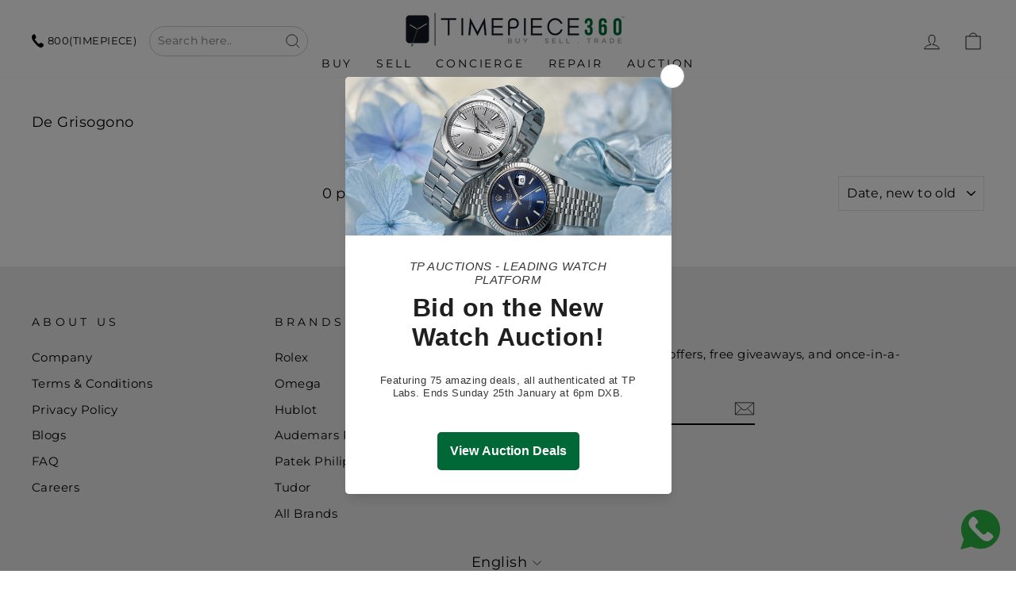

--- FILE ---
content_type: text/css
request_url: https://timepiece360.com/cdn/shop/t/43/assets/custom.css?v=28436875841506164081762427897
body_size: 1432
content:
#video_box,.lab-utube-videos-wrap h2.main_heading,.owl-dots,.page-width-video,.sell-form-sec .text,.sell-form-sec h2,.tp-lab-form-sec .text,.tp-lab-form-sec h2,.video-blokcs .item,.video-box h2,.video-box p,.ways-block .way_title{text-align:center}.main-reviewimage.rte__image,.video-col{position:relative}.sell-iwt-section .h1{font-size:24px;font-weight:600;color:#0f9024;margin-bottom:20px}#MainContent .sell-iwt-section .rte p{font-size:20px;margin-bottom:30px;line-height:1.7}.sell-iwt-section .way_heading{font-size:24px;margin:0 0 20px;font-weight:600}.sell-iwt-section .feature-row>div,.utube-text .feature-row>div{max-width:50%;flex:0 1 50%}.sell-iwt-section .ways-block .way-item{width:25%;padding:0 15px;text-align:center;margin-bottom:15px}.sell-iwt-section .feature-row .feature-row__text{padding-right:30px}.sell-iwt-section .image-wrap{max-width:310px;margin:auto;padding-bottom:35%!important}.ways-block .way_title{font-size:14px;font-weight:600;margin-bottom:0}.sell-logo-list-sec .sell-logo-wrap .logo-bar__item img{height:98px;width:auto;margin-bottom:30px}.sell-logo-list-sec .logo-bar{justify-content:space-between}.sell-logo-list-sec .logo-bar__item{flex:0 0 25%;margin:0}.sell-logo-list-sec .logo-bar__item img{width:100%}.sell-logo-list-sec .logo-bar{align-items:flex-start}.sell-logo-list-sec .logo-bar__item h2{font-size:24px;font-weight:600;margin:20px 0 10px;text-transform:none}#MainContent .utube-text p,.sell-logo-list-sec .logo-bar__item .logo-text{font-size:14px;line-height:1.7}.lab-utube-videos-wrap h2.main_heading,.sell-form-sec h2,.sell-logo-list-sec .section-header__title,.tp-lab-form-sec h2{font-size:30px;font-weight:700;color:#0ca820;margin-bottom:9px}.sell-form-sec h2,.tp-lab-form-sec h2{margin-bottom:35px}.lab-utube-videos-wrap h2.main_heading,.sell-form-sec .text,.tp-lab-form-sec .text{margin-bottom:50px}.section--divider{border-top:1px solid #0ca820}.page-tp-labs .section-header__title,.utube-text .h1{font-size:25px;font-weight:700;color:#0ca820;margin-bottom:15px}.video-col iframe{position:absolute;top:0;left:0;width:100%;height:100%;object-fit:cover;border:0}.video-col{padding-bottom:60%}.page-tp-labs .logo-bar__item img{height:98px;width:auto;margin-bottom:8px}.page-tp-labs #MainContent .logo-bar__item p{font-size:18px}.page-tp-labs .logo-bar{justify-content:center;max-width:585px;margin:auto;align-items:center}.page-tp-labs .logo-bar__item{max-width:25%;flex:0 1 25%;padding:0 15px;margin-left:0;margin-right:0;display:flex;flex-direction:column;justify-content:center;align-items:center}.ways-block{display:flex;justify-content:space-between;flex-wrap:wrap}.sell-form-sec iframe,.tp-lab-form-sec iframe{max-width:600px;width:100%;margin:0 auto;padding:0 15px}.video-blokcs .item{width:33.33%;padding:0 15px}.video-blokcs .video iframe{height:315px;width:100%}.video-blokcs .video{border-radius:14%;overflow:hidden;margin:-5% -5% 30px}.video-box h2{font-size:25px;font-weight:700;margin-bottom:50px}.video-box p{margin:0 auto 30px;width:90%}.video-box{border:1px solid #0ca820;padding:0 3% 3%;border-radius:3%;margin-bottom:40px;min-height:455px}#shopify-section-template--16451104407791__1662538094f6e5b649{background:#111;color:#fff;margin:55px 0 0}#video_box .custom__item-inner.custom__item-inner--liquid{text-align:center!important}.page-width-video{font-size:16px;padding:20px}#shopify-section-template--16493444333807__1662705655b2b71edd .rte>div,#video_box .custom__item.small--one-whole.one-half.align--center{margin-bottom:0!important}#video_box{background:#000;color:#fff;margin-top:50px}.slider-wrap .col-sm-12,.slider-wrap .owl-stage{padding:0!important}.slider-wrap .owl-dots span{display:inline-block;width:10px;height:10px;margin:0 8px;background:#333;border-radius:50%;opacity:.25;cursor:pointer}.slider-wrap .owl-dots .active span{background:#fff!important}.testimonial_detail{position:absolute;top:30%;right:5%;z-index:111}.testimonial_detail h2{color:#fff;font-size:28px;letter-spacing:0}.testimonial_detail h4{color:#fff;font-size:24px;letter-spacing:0;margin-top:10px!important}.read-more{border:2px solid #fff!important;padding:10px 30px;color:#fff!important;text-transform:uppercase}.testimonial_detail h2 span{color:red!important}.testimonial_detail.text-right{left:5%!important;right:o;text-align:left!important}.main-reviewimage.rte__image::before{content:"";position:absolute;top:0;right:0;bottom:0;left:0;z-index:3;background-color:#000;opacity:.1}.owl-dots{position:absolute;width:100%;top:90%;padding:0;margin:0;list-style:none;line-height:1}.slider-wrap .slide-mob{display:none}.owl-carousel .owl-item img{position:relative;width:100%;height:100%;z-index:1;-o-object-fit:cover;object-fit:cover}.slideshow__slide1{height:430px}.feature-row__item .subheading{color:#848484}.feature-row__item .rte{font-size:14px}@media(max-width:991px){.video-blokcs .item{width:50%}.video-blokcs .slick-arrow{top:-60px;left:0}.video-blokcs .slick-next{left:auto;right:0}.video-blokcs .slick-arrow:before{content:"<";color:#0ca820;height:30px;width:30px;text-align:center;border:1px solid #0ca820;border-radius:3px;display:block;line-height:23px}.video-blokcs .slick-next:before{content:">"}}@media(max-width:767px){.sell-iwt-section .feature-row>div,.utube-text .feature-row>div{max-width:100%;flex:0 1 100%}#MainContent .sell-iwt-section .rte p{font-size:16px}.sell-iwt-section .way_heading{font-size:20px}.sell-iwt-section .image-wrap{padding-bottom:60%!important}.sell-logo-list-sec .logo-bar__item{max-width:50%;flex:0 1 50%;padding:0 10px}.sell-logo-list-sec .logo-bar__item h2{font-size:18px}.lab-utube-videos-wrap h2.main_heading,.sell-form-sec h2,.sell-logo-list-sec .section-header__title,.tp-lab-form-sec h2{font-size:23px}.video-blokcs .item{width:100%}}@media(max-width:575px){.page-tp-labs .logo-bar__item img{height:auto}.page-tp-labs .logo-bar__item,.sell-iwt-section .ways-block .way-item{max-width:50%;flex:0 1 50%}.page-tp-labs .logo-bar__item p{word-break:break-all}}@media (min-width:320px) and (max-width:767px){.testimonial_detail h2{font-size:17px;margin-bottom:0!important;width:40%}.testimonial_detail h4{font-size:15px;margin-bottom:7px!important}.testimonial_detail{left:5%}.read-more{padding:5px 15px;font-size:14px}#slide-testimonal .testimonial_detail{bottom:25%;top:75%}.owl-dots{bottom:0;top:94%!important}.slider-wrap .slide-mob{display:block!important}.slider-wrap .slide-desk{display:none}.slideshow__slide1{height:320px}.slider-wrap .hero__subtitle{margin-top:30px!important;font-size:20px}}.hide{display:none!important}@media screen and (max-width:769px){#carousel2 #carouselCell{width:50% !Important}#carousel2 .flickity-viewport{height:350px !Important}}#howToSection{color:#fff}#howToSection .contentSection{padding:30px 80px;background:#222}#howToSection .ContactForm{padding:10px 60px 50px;border-bottom:2px solid #535353}#howToSection .ContactForm h3{text-align:center;line-height:1.3;text-transform:initial;font-size:20px}#howToSection .below_content_section{padding-top:30px;padding-bottom:15px}#howToSection .below_content_section h3{text-align:center;font-size:20px;line-height:1.3}#howToSection .below_content_section p{text-align:center;font-size:15px}#iframeContainer{display:block;position:relative;overflow:hidden;min-height:63vh;background-color:transparent;padding-top:20px}#iframeContainer iframe{position:absolute;top:0;left:0;width:100%;height:100%;border:0;overflow:hidden;background-color:transparent}#iframeContainer iframe .container{padding-top:10px}.videosWrapper{width:100%;padding-top:20px;text-align:center}.videosWrapper .carousel{width:80%;margin:0 auto}.videosWrapper .slick-slide{margin:10px}.videosWrapper .slick-dots li button:before{font-size:26px;color:#000}.videosWrapper .slick-prev,.videosWrapper .slick-next{background:transparent;border-radius:15px;border-color:#000;border:1px solid #000;width:25px;height:25px;opacity:.85}.videosWrapper .slick-prev::before{content:'<';color:#000;font-size:19px}.videosWrapper .slick-next::before{content:'>';color:#000;font-size:19px}.ImgFlexSection{background:url(/cdn/shop/files/img1.png?v=1725875453);background-position:center;background-size:cover;padding:50px 60px;display:flex;margin-bottom:0!important}.ImgFlexSection.second_row{background:url(/cdn/shop/files/img2.png?v=1725876488);background-position:center;background-size:cover;padding:50px 60px;display:flex;flex-wrap:wrap;margin-bottom:0!important}.ImgFlexSection .col{flex:1;max-width:50%}.ImgFlexSection .col ul li{display:inline;margin:15px;border-bottom:2px solid #ccc;padding-bottom:10px;font-size:15px}.ImgFlexSection .col h2{font-size:28px;font-weight:600}.ImgFlexSection .col p{font-size:15px}@media (max-width:768px){#howToSection .ContactForm{padding:50px 0 30px 0}#iframeContainer{min-height:70vh}.ContactForm .submitBtn{margin-bottom:10px}#howToSection .contentSection{padding:30px}.ImgFlexSection .col{flex:auto;max-width:100%}.ImgFlexSection .col ul li{display:inline-block;margin:6px}}@media (min-width:1600px){#iframeContainer{min-height:40vh}}.video-container{position:relative;cursor:pointer}.video-thumbnail{width:100%;height:100%;object-fit:cover;border-radius:4px;}.play-button{position:absolute;top:50%;left:50%;transform:translate(-50%,-50%);background:rgba(0,0,0,.6);color:#fff;font-size:36px;border:none;border-radius:50%;width:60px;height:60px;display:flex;align-items:center;justify-content:center;outline:0;cursor:pointer}.video-container iframe{width:100%;max-width:100%;} .collection-hero__content{position: relative;} .collection-hero__content::before{background-color: transparent;} .section-header__shadow::before{background: transparent;} .section-header--hero{color: initial;} .section-header--hero a{color: initial;} .section-header--hero .section-header__title{font-size: 44px;}

--- FILE ---
content_type: text/css
request_url: https://timepiece360.com/cdn/shop/t/43/assets/storeify-requestaquote-styles.css?v=89954746404694592061729686034
body_size: 6134
content:
@import"//use.fontawesome.com/releases/v5.3.1/css/all.css";@import"//cdnjs.cloudflare.com/ajax/libs/bootstrap-fileinput/4.5.1/css/fileinput.min.css";@import"//cdnjs.cloudflare.com/ajax/libs/tempusdominus-bootstrap-4/5.0.0-alpha14/css/tempusdominus-bootstrap-4.min.css";@import"//cdn.jsdelivr.net/npm/simplebar@latest/dist/simplebar.css";#widget-icon:before{padding:0!important;margin:0!important}#storeify-contactform-wrapper.storeify-contactform-wrapper-shortcode .close,.ify-hide,.storeify-contactform-shortcode #storeify-contact-button{display:none!important}#storeify-contactform-wrapper .bootstrap-datetimepicker-widget{width:auto!important}#storeify-contactform-wrapper .bootstrap-datetimepicker-widget table td.active{background-color:#007bff}#storeify-contactform-wrapper .bootstrap-datetimepicker-widget table td,#storeify-contactform-wrapper .bootstrap-datetimepicker-widget table th{border:0!important}#storeify-preview-bg{position:absolute;top:0;left:0;width:100%;height:100%;z-index:0}#storeify-preview-bg img{width:100%;height:100%;margin-top:0;margin-left:0}#storeify-contactform .loading:after,#storeify-contactform .loading:before,#storeify-contactform .storeify-inner-scroll>.scroll-element .scroll-element_track,.bootstrap-storeify .sm-wrapper,.bootstrap-storeify [data-sm-init=true],.scroll-element{display:none}#storeify-contactform-wrapper.modal{display:none;position:fixed;z-index:999999999;margin:0!important;left:0!important;top:0!important;width:100%;height:100%;overflow:auto;background-color:#0000004d;background-image:-moz-radial-gradient(rgba(0,0,0,.4),rgba(0,0,0,.9));background-image:-webkit-radial-gradient(rgba(0,0,0,.4),rgba(0,0,0,.9));background-image:-o-radial-gradient(rgba(0,0,0,.4),rgba(0,0,0,.9));background-image:radial-gradient(#0006,#000000e6);opacity:1!important;visibility:inherit!important;box-sizing:content-box;transform:unset;max-width:100%;pointer-events:inherit}#storeify-contactform-wrapper.storeify-contactform-wrapper-shortcode{display:block!important;width:100%;position:static!important;background:0 0!important}#storeify-contactform-wrapper .modal-dialog{margin:0 auto;-webkit-transform:translate(0,0);-ms-transform:translate(0,0);-o-transform:translate(0,0);transform:translate(0);-webkit-transition:-webkit-transform .3s ease-out;-o-transition:-o-transform .3s ease-out}#storeify-contactform-wrapper.storeify-contactform-wrapper-shortcode .modal-dialog{display:block;width:100%!important;max-width:100%}#storeify-contactform-wrapper h2.heading{margin-bottom:8px;margin-top:0;text-transform:none}#storeify-contactform-wrapper .modal-content{position:relative;background-color:#fefefe;border-radius:0;border:0;height:auto;box-shadow:0 4px 8px #0003,0 6px 20px #00000030;-webkit-animation-name:animatetop;-webkit-animation-duration:.4s;animation-name:animatetop;animation-duration:.4s;-webkit-box-shadow:0 0 11px rgba(0,0,0,.6);-moz-box-shadow:0 0 11px rgba(0,0,0,.6);-o-box-shadow:0 0 11px rgba(0,0,0,.6);box-shadow:0 0 11px #0009;width:inherit;height:inherit;margin:0 auto}#storeify-contactform-wrapper .wrap-contact-default-templete{padding:20px}#storeify-contactform-wrapper .has-error{border:0}#storeify-contactform-shortcode #storeify-contactform-wrapper .wrap-contact-default-templete{box-shadow:none!important}@-webkit-keyframes animatetop{0%{top:-300px;opacity:0}to{top:0;opacity:1}}@keyframes animatetop{0%{top:-300px;opacity:0}to{top:0;opacity:1}}#storeify-contactform-wrapper .close{float:right;font-size:30px;position:absolute;top:-10px;right:-10px;margin:0;padding:0;opacity:1}#storeify-contactform-wrapper .close:focus,#storeify-contactform-wrapper .close:hover{color:#999;text-decoration:none;cursor:pointer}#storeify-contactform-wrapper .modal-header{position:relative;border:0;margin-bottom:25px;padding:0 15px}#storeify-contactform-wrapper .vertical-alignment-helper{display:table;height:100%;width:100%}#storeify-contactform-wrapper .vertical-align-center{display:table-cell;vertical-align:middle}#storeify-contactform-wrapper.storeify-contactform-wrapper-shortcode .modal-body,#storeify-contactform-wrapper.storeify-contactform-wrapper-shortcode .vertical-align-center{display:block!important}#storeify-contactform-wrapper .modal-body{padding:0;position:relative;width:inherit;height:inherit;margin:0 auto}#storeify-contactform-wrapper .modal-footer{position:relative;color:#fff;text-align:right;border:0;padding:0;margin-top:10px}#storeify-contactform-wrapper .row{width:100%!important;padding:0;margin:0}textarea#field_message_placeholder{height:120px}.bootstrap-storeify .has-error .form-control,.bootstrap-storeify .has-error .form-control-select,.bootstrap-storeify .has-error .g-recaptcha>div,.bootstrap-storeify .storeify-field-checkbox.has-error .input-group,.bootstrap-storeify .storeify-field-radio.has-error .input-group{border:1px solid red!important}#storeify-contactform-wrapper .form-control{width:100%;height:38px;font-size:14px;padding:12px 12px 12px 34px;border:1px solid #ced4da;outline:0;box-sizing:border-box;margin-top:0;margin-bottom:10px;resize:vertical;box-shadow:0 0 #0000001a,0 2px 10px #0000001a}#storeify-contactform-wrapper .form-group{margin-bottom:8px}#storeify-contactform-wrapper textarea.form-control{height:125px}#storeify-contactform-wrapper .no-padding-left{padding-left:0}#storeify-contactform-wrapper .no-padding-right{padding-right:0}#storeify-contactform-wrapper .input-group{position:relative;width:100%;border:0}#storeify-contactform-wrapper .input-group .icon{position:absolute;left:10px;top:8px;z-index:9;font-size:14px}#storeify-contactform-wrapper .help-block.with-errors{color:#ff5050;margin-top:-5px;font-size:12px;text-align:left;float:left;display:none}button#storeify-contactform-sendbtn{background:#dc143c;color:#fff;height:50px;padding:0 25px;font-size:18px!important;cursor:pointer;border:0}#storeify-contactform-wrapper .messages .alert-success{background:green;color:#fff;padding:10px;font-size:14px;margin:10px 0}#storeify-contactform-wrapper .copyright,#storeify-contactform-wrapper .copyright a{text-align:center;color:#dedede;font-size:12px}.btn-ctf-remove-attach,.btn-ctf-upload-attach{width:25px!important;text-align:center!important;padding:0!important;border-radius:0!important}#storeify-contactform-wrapper .btn-ctf-attach,#storeify-contactform-wrapper .file-caption{padding:5px;border-radius:0;width:auto;background:0 0;color:inherit;text-transform:unset;cursor:pointer}#storeify-contactform-wrapper #form_attach_file{text-indent:-9999px}#form_attach_file-success-2 li{padding:5px 35px 5px 20px;position:relative}#form_attach_file-success-2 li .fa-times{width:15px;height:15px;position:absolute;text-align:center;line-height:15px;top:7px;right:20px}@media (max-width:768px){#storeify-contactform-wrapper .modal-content{width:100%;padding:20px}#storeify-contactform-wrapper h2.heading{font-size:28px}#storeify-contactform-wrapper{padding:0}button#storeify-contactform-sendbtn{float:left}.btn-ctf-attach.btn-file .hidden-xs{display:inline-block!important}}.bootstrap-storeify .sm-wrapper *{box-sizing:border-box}.bootstrap-storeify .sm-wrapper,.bootstrap-storeify .sm-wrapper .sm-overlay,.bootstrap-storeify .sm-wrapper .sm-popup{position:fixed;top:0;left:0}.bootstrap-storeify .sm-wrapper{z-index:99999997}.bootstrap-storeify .sm-wrapper .sm-overlay{top:0;left:0;width:100%;height:100%;content:"";z-index:99999998}.bootstrap-storeify .sm-wrapper .sm-popup{z-index:99999999}.bootstrap-storeify .sm-sticky-button{position:fixed;top:30px;left:30px;background:#333;font-size:12px;font-weight:700;color:#fff;padding:8px 20px;cursor:pointer;z-index:99999996}.scroll-textarea>.scroll-content>textarea,.scroll-wrapper>.scroll-content{max-width:none!important;overflow:scroll!important;position:relative!important;margin:0}.bootstrap-storeify .sm-sticky-button:hover{opacity:.8}.bootstrap-storeify .sm-wrapper .sm-popup .sm-draggable{content:"";position:absolute;top:0;left:0;width:100%;height:30px;background:0 0;cursor:move;-webkit-user-select:none;user-select:none;z-index:998}.bootstrap-storeify .sm-wrapper [data-sm-close=true],.storeify-form-action-quote button{cursor:pointer}body.sm-pageAnimated>:not(.sm-wrapper){pointer-events:none}.bootstrap-storeify .sm-wrapper .sm-popup>div:after{content:"";display:block;clear:both}.bootstrap-storeify .sm-wrapper .sm-popup[data-sm-position*=enter]{left:0;right:0}.sm-wrapper .sm-popup[data-sm-position*=eft]{left:0;right:auto}.bootstrap-storeify .sm-wrapper .sm-popup[data-sm-position*=ight]{left:auto;right:0}.bootstrap-storeify .sm-wrapper .sm-popup[data-sm-position*=top]{top:0;bottom:auto}.bootstrap-storeify .sm-wrapper .sm-popup[data-sm-position*=bottom]{top:auto;bottom:0;max-height:90%}.bootstrap-storeify .sm-wrapper .sm-popup[data-sm-position=center],.bootstrap-storeify .sm-wrapper .sm-popup[data-sm-position=left],.bootstrap-storeify .sm-wrapper .sm-popup[data-sm-position=right]{top:5%;max-height:90%}.bootstrap-storeify .sm-wrapper div[data-sm-animated=true]{animation-iteration-count:1;animation-timing-function:ease;animation-fill-mode:both;animation-direction:normal;backface-visibility:hidden;transform-style:preserve-3d}.bootstrap-storeify .sm-wrapper.sm-active div[data-sm-effect=zoomIn]{animation-name:sm-zoomIn}.bootstrap-storeify .sm-wrapper div[data-sm-effect=zoomIn]{animation-name:sm-zoomIn-out}@keyframes sm-zoomIn{0%{opacity:0;transform:scale(.7)}to{opacity:1;transform:none}}@keyframes sm-zoomIn-out{0%{opacity:1;transform:none}to{opacity:0;transform:scale(.7)}}.bootstrap-storeify .sm-wrapper.sm-active div[data-sm-effect=zoomOut]{animation-name:sm-zoomOut}.bootstrap-storeify .sm-wrapper div[data-sm-effect=zoomOut]{animation-name:sm-zoomOut-out}@keyframes sm-zoomOut{0%{opacity:0;transform:scale(1.3)}to{opacity:1;transform:none}}@keyframes sm-zoomOut-out{0%{opacity:1;transform:none}to{opacity:0;transform:scale(1.3)}}.bootstrap-storeify .sm-wrapper.sm-active div[data-sm-effect=slideTop]{animation-name:sm-slideTop}.bootstrap-storeify .sm-wrapper div[data-sm-effect=slideTop]{animation-name:sm-slideTop-out}@keyframes sm-slideTop{0%{opacity:0;transform:translateY(-25%)}to{opacity:1;transform:none}}@keyframes sm-slideTop-out{0%{opacity:1;transform:none}to{opacity:0;transform:translateY(-25%)}}.bootstrap-storeify .sm-wrapper.sm-active div[data-sm-effect=slideBottom]{animation-name:sm-slideBottom}.bootstrap-storeify .sm-wrapper div[data-sm-effect=slideBottom]{animation-name:sm-slideBottom-out}@keyframes sm-slideBottom{0%{opacity:0;transform:translateY(25%)}to{opacity:1;transform:none}}@keyframes sm-slideBottom-out{0%{opacity:1;transform:none}to{opacity:0;transform:translateY(25%)}}.bootstrap-storeify .sm-wrapper.sm-active div[data-sm-effect=slideRight]{animation-name:sm-slideRight}.bootstrap-storeify .sm-wrapper div[data-sm-effect=slideRight]{animation-name:sm-slideRight-out}@keyframes sm-slideRight{0%{opacity:0;transform:translate(25%)}to{opacity:1;transform:none}}@keyframes sm-slideRight-out{0%{opacity:1;transform:none}to{opacity:0;transform:translate(25%)}}.bootstrap-storeify .sm-wrapper.sm-active div[data-sm-effect=slideLeft]{animation-name:sm-slideLeft}.bootstrap-storeify .sm-wrapper div[data-sm-effect=slideLeft]{animation-name:sm-slideLeft-out}@keyframes sm-slideLeft{0%{opacity:0;transform:translate(-25%)}to{opacity:1;transform:none}}@keyframes sm-slideLeft-out{0%{opacity:1;transform:none}to{opacity:0;transform:translate(-25%)}}.bootstrap-storeify .sm-wrapper.sm-active div[data-sm-effect=slideInTop]{animation-name:sm-slideInTop}.bootstrap-storeify .sm-wrapper div[data-sm-effect=slideInTop]{animation-name:sm-slideInTop-out}@keyframes sm-slideInTop{0%{opacity:0;transform:scale(.8) translateY(-30%)}50%{opacity:1;transform:scale(.8) translateY(0)}to{opacity:1;transform:none}}@keyframes sm-slideInTop-out{0%{opacity:1;transform:none}50%{opacity:1;transform:scale(.8) translateY(0)}to{opacity:0;transform:scale(.8) translateY(-30%)}}.bootstrap-storeify .sm-wrapper.sm-active div[data-sm-effect=slideInBottom]{animation-name:sm-slideInBottom}.bootstrap-storeify .sm-wrapper div[data-sm-effect=slideInBottom]{animation-name:sm-slideInBottom-out}@keyframes sm-slideInBottom{0%{opacity:0;transform:scale(.8) translateY(30%)}50%{opacity:1;transform:scale(.8) translateY(0)}to{opacity:1;transform:none}}@keyframes sm-slideInBottom-out{0%{opacity:1;transform:none}50%{opacity:1;transform:scale(.8) translateY(0)}to{opacity:0;transform:scale(.8) translateY(30%)}}.bootstrap-storeify .sm-wrapper.sm-active div[data-sm-effect=slideInRight]{animation-name:sm-slideInRight}.bootstrap-storeify .sm-wrapper div[data-sm-effect=slideInRight]{animation-name:sm-slideInRight-out}@keyframes sm-slideInRight{0%{opacity:0;transform:scale(.8) translate(30%)}50%{opacity:1;transform:scale(.8) translate(0)}to{opacity:1;transform:none}}@keyframes sm-slideInRight-out{0%{opacity:1;transform:none}50%{opacity:1;transform:scale(.8) translate(0)}to{opacity:0;transform:scale(.8) translate(30%)}}.bootstrap-storeify .sm-wrapper.sm-active div[data-sm-effect=slideInLeft]{animation-name:sm-slideInLeft}.bootstrap-storeify .sm-wrapper div[data-sm-effect=slideInLeft]{animation-name:sm-slideInLeft-out}@keyframes sm-slideInLeft{0%{opacity:0;transform:scale(.8) translate(-30%)}50%{opacity:1;transform:scale(.8) translate(0)}to{opacity:1;transform:none}}@keyframes sm-slideInLeft-out{0%{opacity:1;transform:none}50%{opacity:1;transform:scale(.8) translate(0)}to{opacity:0;transform:scale(.8) translate(-30%)}}.sm-wrapper.sm-active div[data-sm-effect=rotateIn]{animation-name:sm-rotateIn}.sm-wrapper div[data-sm-effect=rotateIn]{animation-name:sm-rotateIn-out}@keyframes sm-rotateIn{0%{opacity:0;transform:rotate(720deg) scale(.5)}to{opacity:1;transform:none}}@keyframes sm-rotateIn-out{0%{opacity:1;transform:none}to{opacity:0;transform:rotate(720deg) scale(.5)}}.bootstrap-storeify .sm-wrapper.sm-active div[data-sm-effect=rotateOut]{animation-name:sm-rotateOut}.bootstrap-storeify .sm-wrapper div[data-sm-effect=rotateOut]{animation-name:sm-rotateOut-out}@keyframes sm-rotateOut{0%{opacity:0;transform:rotate(720deg) scale(1.4)}to{opacity:1;transform:none}}@keyframes sm-rotateOut-out{0%{opacity:1;transform:none}to{opacity:0;transform:rotate(720deg) scale(1.4)}}.bootstrap-storeify .sm-wrapper.sm-active div[data-sm-effect=flipInX]{animation-name:sm-flipInX}.bootstrap-storeify .sm-wrapper div[data-sm-effect=flipInX]{animation-name:sm-flipInX-out}@keyframes sm-flipInX{0%{opacity:0;transform:perspective(400px) rotateX(90deg);transition-timing-function:ease-in}40%{transform:perspective(400px) rotateX(-20deg);transition-timing-function:ease-in}60%{opacity:1;transform:perspective(400px) rotateX(10deg)}80%{transform:perspective(400px) rotateX(-5deg)}to{transform:perspective(400px)}}@keyframes sm-flipInX-out{0%{transform:perspective(400px)}20%{transform:perspective(400px) rotateX(-5deg)}40%{opacity:1;transform:perspective(400px) rotateX(10deg)}60%{transform:perspective(400px) rotateX(-20deg);transition-timing-function:ease-in}to{opacity:0;transform:perspective(400px) rotateX(90deg);transition-timing-function:ease-in}}.bootstrap-storeify .sm-wrapper.sm-active div[data-sm-effect=flipInY]{animation-name:sm-flipInY}.bootstrap-storeify .sm-wrapper div[data-sm-effect=flipInY]{animation-name:sm-flipInY-out}@keyframes sm-flipInY{0%{opacity:0;transform:perspective(400px) rotateY(90deg);transition-timing-function:ease-in}40%{transform:perspective(400px) rotateY(-20deg);transition-timing-function:ease-in}60%{opacity:1;transform:perspective(400px) rotateY(10deg)}80%{transform:perspective(400px) rotateY(-5deg)}to{transform:perspective(400px)}}@keyframes sm-flipInY-out{0%{transform:perspective(400px)}20%{transform:perspective(400px) rotateY(-5deg)}40%{opacity:1;transform:perspective(400px) rotateY(10deg)}60%{transform:perspective(400px) rotateY(-20deg);transition-timing-function:ease-in}to{opacity:0;transform:perspective(400px) rotateY(90deg);transition-timing-function:ease-in}}.bootstrap-storeify .sm-wrapper.sm-active div[data-sm-effect=swingTop]{animation-name:sm-swingTop}.bootstrap-storeify .sm-wrapper div[data-sm-effect=swingTop]{animation-name:sm-swingTop-out;transform-origin:top center}@keyframes sm-swingTop{0%{opacity:0;transform:perspective(300px) rotateX(-90deg)}to{opacity:1;transform:none}}@keyframes sm-swingTop-out{0%{opacity:1;transform:none}to{opacity:0;transform:perspective(300px) rotateX(-90deg)}}.bootstrap-storeify .sm-wrapper.sm-active div[data-sm-effect=swingBottom]{animation-name:sm-swingBottom}.bootstrap-storeify .sm-wrapper div[data-sm-effect=swingBottom]{animation-name:sm-swingBottom-out;transform-origin:bottom center}@keyframes sm-swingBottom{0%{opacity:0;transform:perspective(300px) rotateX(90deg)}to{opacity:1;transform:none}}@keyframes sm-swingBottom-out{0%{opacity:1;transform:none}to{opacity:0;transform:perspective(300px) rotateX(90deg)}}.bootstrap-storeify .sm-wrapper.sm-active div[data-sm-effect=swingRight]{animation-name:sm-swingRight}.bootstrap-storeify .sm-wrapper div[data-sm-effect=swingRight]{animation-name:sm-swingRight-out;transform-origin:center right}@keyframes sm-swingRight{0%{opacity:0;transform:perspective(200px) rotateY(-90deg)}to{opacity:1;transform:none}}@keyframes sm-swingRight-out{0%{opacity:1;transform:none}to{opacity:0;transform:perspective(200px) rotateY(-90deg)}}.bootstrap-storeify .sm-wrapper.sm-active div[data-sm-effect=swingLeft]{animation-name:sm-swingLeft}.bootstrap-storeify .sm-wrapper div[data-sm-effect=swingLeft]{animation-name:sm-swingLeft-out;transform-origin:center left}@keyframes sm-swingLeft{0%{opacity:0;transform:perspective(200px) rotateY(90deg)}to{opacity:1;transform:none}}@keyframes sm-swingLeft-out{0%{opacity:1;transform:none}to{opacity:0;transform:perspective(200px) rotateY(90deg)}}.bootstrap-storeify .sm-wrapper.sm-active div[data-sm-effect=flash]{animation-name:sm-flash}@keyframes sm-flash{0%,40%,80%{opacity:0}to,20%,60%{opacity:1}}.bootstrap-storeify .sm-wrapper.sm-active div[data-sm-effect=pulse]{animation-name:sm-pulse}@keyframes sm-pulse{0%{opacity:0}25%{opacity:1}25%,75%{transform:scale(1.05)}0%,to,50%{transform:none}}.bootstrap-storeify .sm-wrapper.sm-active div[data-sm-effect=rubberBand]{animation-name:sm-rubberBand}@keyframes sm-rubberBand{0%{opacity:0;transform:scaleZ(1)}30%{opacity:1;transform:scale3d(1.25,.75,1)}40%{transform:scale3d(.75,1.25,1)}50%{transform:scale3d(1.15,.85,1)}65%{transform:scale3d(.95,1.05,1)}75%{transform:scale3d(1.05,.95,1)}to{transform:scaleZ(1)}}.bootstrap-storeify .sm-wrapper.sm-active div[data-sm-effect=shake]{animation-name:sm-shake}@keyframes sm-shake{0%{opacity:0}10%{opacity:1}0%,to{transform:translateZ(0)}10%,30%,50%,70%,90%{transform:translate3d(-10px,0,0)}20%,40%,60%,80%{transform:translate3d(10px,0,0)}}.bootstrap-storeify .sm-wrapper.sm-active div[data-sm-effect=swing]{animation-name:sm-swing;transform-origin:top center}@keyframes sm-swing{0%{opacity:0}20%{opacity:1;transform:rotate3d(0,0,1,15deg)}40%{transform:rotate3d(0,0,1,-10deg)}60%{transform:rotate3d(0,0,1,5deg)}80%{transform:rotate3d(0,0,1,-5deg)}to{transform:rotate3d(0,0,1,0)}}.bootstrap-storeify .sm-wrapper.sm-active div[data-sm-effect=tada]{animation-name:sm-tada}@keyframes sm-tada{0%{opacity:0;transform:scaleZ(1)}10%{opacity:1}10%,20%{transform:scale3d(.9,.9,.9) rotate3d(0,0,1,-3deg)}30%,50%,70%,90%{transform:scale3d(1.1,1.1,1.1) rotate3d(0,0,1,3deg)}40%,60%,80%{transform:scale3d(1.1,1.1,1.1) rotate3d(0,0,1,-3deg)}to{transform:scaleZ(1)}}.bootstrap-storeify .sm-wrapper.sm-active div[data-sm-effect=wobble]{animation-name:sm-wobble}@keyframes sm-wobble{0%{opacity:0;transform:none}15%{opacity:1;transform:translate3d(-25%,0,0) rotate3d(0,0,1,-5deg)}30%{transform:translate3d(20%,0,0) rotate3d(0,0,1,3deg)}45%{transform:translate3d(-15%,0,0) rotate3d(0,0,1,-3deg)}60%{transform:translate3d(10%,0,0) rotate3d(0,0,1,2deg)}75%{transform:translate3d(-5%,0,0) rotate3d(0,0,1,-1deg)}to{transform:none}}.bootstrap-storeify .sm-wrapper.sm-active div[data-sm-effect=bounce]{animation-name:sm-bounce;transform-origin:center bottom}@keyframes sm-bounce{0%{opacity:0}20%{opacity:1}0%,to,20%,53%,80%{transition-timing-function:cubic-bezier(.215,.61,.355,1);transform:translateZ(0)}40%,43%{transition-timing-function:cubic-bezier(.755,.05,.855,.06);transform:translate3d(0,-30px,0)}70%{transition-timing-function:cubic-bezier(.755,.05,.855,.06);transform:translate3d(0,-15px,0)}90%{transform:translate3d(0,-4px,0)}}.bootstrap-storeify .sm-wrapper.sm-active div[data-sm-effect=bounceIn]{animation-name:sm-bounceIn}@keyframes sm-bounceIn{0%,to,20%,40%,60%,80%{transition-timing-function:cubic-bezier(.215,.61,.355,1)}0%{opacity:0;transform:scale3d(.3,.3,.3)}20%{transform:scale3d(1.1,1.1,1.1)}40%{transform:scale3d(.9,.9,.9)}60%{opacity:1;transform:scale3d(1.03,1.03,1.03)}80%{transform:scale3d(.97,.97,.97)}to{opacity:1;transform:scaleZ(1)}}.bootstrap-storeify .sm-wrapper.sm-active div[data-sm-effect=bounceInUp]{animation-name:sm-bounceInUp}@keyframes sm-bounceInUp{0%,to,60%,75%,90%{transition-timing-function:cubic-bezier(.215,.61,.355,1)}0%{opacity:0;transform:translate3d(0,3000px,0)}60%{opacity:1;transform:translate3d(0,-20px,0)}75%{transform:translate3d(0,10px,0)}90%{transform:translate3d(0,-5px,0)}to{transform:translateZ(0)}}.bootstrap-storeify .sm-wrapper.sm-active div[data-sm-effect=bounceInDown]{animation-name:sm-bounceInDown}@keyframes sm-bounceInDown{0%,to,60%,75%,90%{transition-timing-function:cubic-bezier(.215,.61,.355,1)}0%{opacity:0;transform:translate3d(0,-3000px,0)}60%{opacity:1;transform:translate3d(0,25px,0)}75%{transform:translate3d(0,-10px,0)}90%{transform:translate3d(0,5px,0)}to{transform:none}}.bootstrap-storeify .sm-wrapper.sm-active div[data-sm-effect=bounceInRight]{animation-name:sm-bounceInRight}@keyframes sm-bounceInRight{0%,to,60%,75%,90%{transition-timing-function:cubic-bezier(.215,.61,.355,1)}0%{opacity:0;transform:translate3d(3000px,0,0)}60%{opacity:1;transform:translate3d(-25px,0,0)}75%{transform:translate3d(10px,0,0)}90%{transform:translate3d(-5px,0,0)}to{transform:none}}.bootstrap-storeify .sm-wrapper.sm-active div[data-sm-effect=bounceInLeft]{animation-name:sm-bounceInLeft}@keyframes sm-bounceInLeft{0%,to,60%,75%,90%{transition-timing-function:cubic-bezier(.215,.61,.355,1)}0%{opacity:0;transform:translate3d(-3000px,0,0)}60%{opacity:1;transform:translate3d(25px,0,0)}75%{transform:translate3d(-10px,0,0)}90%{transform:translate3d(5px,0,0)}to{transform:none}}.bootstrap-storeify .sm-wrapper.sm-active div[data-sm-effect=unFold]{animation-name:sm-unFold}.bootstrap-storeify .sm-wrapper div[data-sm-effect=unFold]{animation-name:sm-unFold-out}@keyframes sm-unFold{0%{transform:scaleY(.01) scaleX(0)}50%{transform:scaleY(.01) scaleX(1)}to{transform:scaleY(1) scaleX(1)}}@keyframes sm-unFold-out{0%{transform:scaleY(1) scaleX(1)}50%{transform:scaleY(.01) scaleX(1)}to{transform:scaleY(.01) scaleX(0)}}.bootstrap-storeify .sm-wrapper.sm-active div[data-sm-effect=flowIn]{animation-name:sm-flowIn}.bootstrap-storeify .sm-wrapper div[data-sm-effect=flowIn]{animation-name:sm-flowIn-out}@keyframes sm-flowIn{0%{opacity:0;border-radius:200px;transform:scale(.6)}50%{opacity:1}to{transform:scale(1)}}@keyframes sm-flowIn-out{0%{transform:scale(1)}50%{opacity:1}to{opacity:0;border-radius:200px;transform:scale(.6)}}.bootstrap-storeify .sm-wrapper.sm-active div[data-sm-effect=fadeIn]{animation-name:sm-fadeIn}@keyframes sm-fadeIn{0%{opacity:0}to{opacity:1}}.bootstrap-storeify .sm-wrapper div[data-sm-effect*=bounce],.bootstrap-storeify .sm-wrapper div[data-sm-effect=fadeIn],.bootstrap-storeify .sm-wrapper div[data-sm-effect=flash],.bootstrap-storeify .sm-wrapper div[data-sm-effect=pulse],.bootstrap-storeify .sm-wrapper div[data-sm-effect=rubberBand],.bootstrap-storeify .sm-wrapper div[data-sm-effect=shake],.bootstrap-storeify .sm-wrapper div[data-sm-effect=swing],.bootstrap-storeify .sm-wrapper div[data-sm-effect=tada],.bootstrap-storeify .sm-wrapper div[data-sm-effect=wobble]{animation-name:sm-fadeIn-out}@keyframes sm-fadeIn-out{0%{opacity:1}to{opacity:0}}.bootstrap-storeify .sm-wrapper .sm-button{position:absolute;z-index:999}.bootstrap-storeify .sm-wrapper .sm-button,.sm-wrapper .sm-button:after,.sm-wrapper .sm-button:before{transition:.1s}.bootstrap-storeify .sm-wrapper .sm-button[data-sm-button-align=right][data-sm-button-place=inside]{right:12px}.bootstrap-storeify .sm-wrapper .sm-button[data-sm-button-align=right][data-sm-button-place=outside]{right:0}.bootstrap-storeify .sm-wrapper .sm-button[data-sm-button-align=left][data-sm-button-place=inside]{left:12px}.bootstrap-storeify .sm-wrapper .sm-button[data-sm-button-align=left][data-sm-button-place=outside]{left:0}.bootstrap-storeify .sm-wrapper .sm-button[data-sm-button-place=inside]{top:12px}.bootstrap-storeify .sm-wrapper .sm-button[data-sm-button-place=outside]{top:-28px}.bootstrap-storeify .sm-wrapper .sm-button[data-sm-button-style*=cancel]{width:24px;height:24px}.bootstrap-storeify .sm-wrapper .sm-button[data-sm-button-style*=cancel][data-sm-button-place=outside]{margin-top:-6px}.bootstrap-storeify .sm-wrapper .sm-button[data-sm-button-style*=cancel]:after,.sm-wrapper .sm-button[data-sm-button-style*=cancel]:before{content:"";position:absolute;top:0;right:0;bottom:0;left:0;width:80%;height:2px;margin:auto;transform-origin:center}.sm-wrapper .sm-button[data-sm-button-style*=cancel]:before{transform:rotate(45deg)}.sm-wrapper .sm-button[data-sm-button-style*=cancel]:after{transform:rotate(-45deg)}.sm-wrapper .sm-button:not([data-sm-button-style*=simple])[data-sm-button-style*=cancel][data-sm-button-place=inside],.sm-wrapper .sm-button:not([data-sm-button-style*=simple])[data-sm-button-style*=cancel][data-sm-button-place=outside]:after,.sm-wrapper .sm-button:not([data-sm-button-style*=simple])[data-sm-button-style*=cancel][data-sm-button-place=outside]:before,.sm-wrapper .sm-button[data-sm-button-style*="cancel simple"][data-sm-button-place=inside]:after,.sm-wrapper .sm-button[data-sm-button-style*="cancel simple"][data-sm-button-place=inside]:before{background:#111}.sm-wrapper .sm-button:not([data-sm-button-style*=simple])[data-sm-button-style*=cancel][data-sm-button-place=inside]:after,.sm-wrapper .sm-button:not([data-sm-button-style*=simple])[data-sm-button-style*=cancel][data-sm-button-place=inside]:before,.sm-wrapper .sm-button:not([data-sm-button-style*=simple])[data-sm-button-style*=cancel][data-sm-button-place=outside],.sm-wrapper .sm-button[data-sm-button-style*="cancel simple"][data-sm-button-place=outside]:after,.sm-wrapper .sm-button[data-sm-button-style*="cancel simple"][data-sm-button-place=outside]:before{background:#fff}.sm-wrapper .sm-button:not([data-sm-button-style*=label]){opacity:.5}.sm-wrapper .sm-button:not([data-sm-button-style*=label]):hover{opacity:1}.sm-wrapper .sm-button[data-sm-button-style*=text]:after{content:attr(data-sm-button-text);font-family:Verdana,Arial,Helvetica,sans-serif;font-weight:700;text-transform:uppercase}.sm-wrapper .sm-button[data-sm-button-style*=circle],.storeify-requestaquote .storeify-frm-group .storeify-radio-label:before{border-radius:50%}.sm-wrapper .sm-button[data-sm-button-style*="text simple"]{font-size:11px}.sm-wrapper .sm-button[data-sm-button-style*="text simple"][data-sm-button-place=inside]:after{color:#111}.sm-wrapper .sm-button[data-sm-button-style*="text simple"][data-sm-button-place=outside]:after{color:#fff}.sm-wrapper .sm-button[data-sm-button-style*=label]{font-size:9px;color:#fff;padding:6px 12px;background:#111;background:linear-gradient(to right,#cc3434 50%,#111 50%);background-size:200% 100%;background-position:right bottom}.sm-wrapper .sm-button[data-sm-button-style*=label]:hover{background-position:left bottom}#storeify-contactform-wrapper .wrap-contact-newtemplate01 .form-group{display:block;width:100%}#storeify-contactform .storeify-inner-scroll{overflow-y:auto;overflow-x:hidden}.scroll-wrapper{overflow:hidden!important;padding:0!important;position:relative}.scroll-wrapper>.scroll-content{border:none!important;box-sizing:content-box!important;height:auto;left:0;max-height:none;padding:0;top:0;width:auto!important}.scroll-wrapper>.scroll-content::-webkit-scrollbar{height:0;width:0}.scroll-element,.scroll-element div{box-sizing:content-box}.scroll-element.scroll-x.scroll-scrollx_visible,.scroll-element.scroll-y.scroll-scrolly_visible,.storeify-form-preview .storeify-frm-group .storeify-form-radio.choose_display_2,.storeify-requestaquote .storeify-frm-group .storeify-form-check.choose_display_2{display:block}.scroll-element .scroll-arrow,.scroll-element .scroll-bar{cursor:default}.scroll-textarea{border:1px solid #ccc;border-top-color:#999}.scroll-textarea>.scroll-content{overflow:hidden!important}.scroll-textarea>.scroll-content>textarea{border:none!important;box-sizing:border-box;height:100%!important;max-height:none!important;outline:0;padding:2px;top:0;width:100%!important}.scroll-textarea>.scroll-content>textarea::-webkit-scrollbar{height:0;width:0}#storeify-contactform .storeify-inner-scroll>.scroll-element,#storeify-contactform .storeify-inner-scroll>.scroll-element div{background:0 0;border:none;margin:0;padding:0;position:absolute;z-index:10}#storeify-contactform .storeify-inner-scroll>.scroll-element div{display:block;height:100%;left:0;top:0;width:100%}#storeify-contactform .storeify-inner-scroll>.scroll-element .scroll-bar{background-color:#6c6e71;display:block;opacity:0;-webkit-border-radius:7px;-moz-border-radius:7px;border-radius:7px;-webkit-transition:opacity .2s linear;-moz-transition:opacity .2s linear;-o-transition:opacity .2s linear;-ms-transition:opacity .2s linear;transition:opacity .2s linear}#storeify-contactform .storeify-inner-scroll:hover>.scroll-element .scroll-bar,#storeify-contactform .storeify-inner-scroll>.scroll-element.scroll-draggable .scroll-bar{opacity:.7}#storeify-contactform .storeify-inner-scroll>.scroll-element.scroll-y{height:100%;min-height:100%;right:0;top:0;width:0}#storeify-contactform .storeify-inner-scroll>.scroll-element.scroll-y .scroll-bar{left:-9px;min-height:10px;width:7px}#storeify-contactform .storeify-inner-scroll>.scroll-element.scroll-y .scroll-element_outer{top:2px}#storeify-contactform .storeify-inner-scroll>.scroll-element.scroll-y .scroll-element_size{top:-4px}#storeify-contactform .storeify-inner-scroll>.scroll-element.scroll-y.scroll-scrollx_visible .scroll-element_size{top:-11px}.storeify-requestaquote{padding:20px 10px;max-width:100%;line-height:1.2!important;position:relative}.storeify-requestaquote select{-o-appearance:none!important;-ms-appearance:none!important;-webkit-appearance:none!important;-moz-appearance:none!important;appearance:none!important}.storeify-requestaquote .storeify-title-frm{font-weight:600;margin-bottom:8px;padding-left:5px;padding-right:5px}.storeify-requestaquote .storeify-notes{font-size:13px}.storeify-requestaquote.storeify-frm-loading{overflow:hidden}.storeify-requestaquote.storeify-frm-loading:after{display:block;content:"";position:absolute;width:100%;height:100%;left:0;top:0;background-color:#ffffff80;background-image:url(https://cdnjs.cloudflare.com/ajax/libs/galleriffic/2.0.1/css/loader.gif);background-size:50px 50px;background-repeat:no-repeat;background-position:center center;z-index:9}.storeify-requestaquote .storeify-body-frm{margin-top:30px}.storeify-requestaquote .storeify-sub-title-frm{margin-bottom:5px;padding-left:5px;padding-right:5px}.storeify-requestaquote .storeify-frm-group{display:block;width:100%;float:left;margin-bottom:20px;padding-left:5px;padding-right:5px;position:relative}.storeify-requestaquote .bootstrap-datetimepicker-widget{position:absolute;font-size:13px;min-width:250px!important;margin:0;padding:0;background:#fff!important}.storeify-requestaquote .bootstrap-datetimepicker-widget table{max-width:100%!important}.storeify-requestaquote .bootstrap-datetimepicker-widget table tr td,.storeify-requestaquote .bootstrap-datetimepicker-widget table tr th{border-left:0!important;border-right:0!important}.storeify-requestaquote .bootstrap-datetimepicker-widget,.storeify-requestaquote .bootstrap-datetimepicker-widget table tr td.active{color:#333!important}.storeify-requestaquote .storeify-frm-group .storeify-form-radio,.storeify-requestaquote.storeify-frm-group .storeify-form-check{margin:0 15px 5px 5px}.storeify-requestaquote .storeify-submit-frm{margin:5px 0}.storeify-requestaquote .storeify-input-control{display:block!important;width:100%!important;height:36px!important;border:1px solid #dedede;background:#fff;padding:0 15px;-webkit-box-shadow:none!important;box-shadow:none!important;outline:0!important;line-height:36px!important}.storeify-requestaquote .storeify-input-control,.storeify-requestaquote .storeify-label-control,.storeify-requestaquote .storeify-submit-btn{font-size:inherit;font-family:inherit}.storeify-input-control.storeify-text{background:0 0!important;border:0!important}.storeify-requestaquote .storeify-textarea{height:auto!important}.storeify-requestaquote .storeify-label-control{display:block;font-size:inherit;font-family:inherit;margin:0 0 7px!important}.storeify-requestaquote .storeify-submit-btn{background-color:#000;color:#fff;border-radius:5px;font-size:15px;padding:8px 35px;border:none;font-weight:600;display:inline-block;margin:5px}.storeify-requestaquote .storeify-submit-btn.storeify-submit-style-3{border-radius:30px!important}.storeify-requestaquote .storeify-submit-btn.storeify-submit-style-1{border-radius:0!important}.storeify-requestaquote .storeify-frm-group .storeify-form-checkbox .storeify-checkbox-label,.storeify-requestaquote .storeify-frm-group .storeify-form-radio .storeify-radio-label{position:relative}.storeify-requestaquote .storeify-frm-group .storeify-form-checkbox.choose_display_1,.storeify-requestaquote.storeify-frm-group .storeify-form-radio.choose_display_1{display:inline-block;padding:5px 5px 0}.storeify-requestaquote .storeify-frm-group .storeify-form-checkbox.choose_display_2,.storeify-requestaquote .storeify-frm-group .storeify-form-radio.choose_display_2{display:block;padding:5px 5px 0 10px}.storeify-requestaquote .storeify-frm-group .storeify-checkbox-input,.storeify-requestaquote .storeify-frm-group .storeify-radio-input{position:absolute;left:0;top:0;width:16px;height:16px;opacity:0!important;visibility:hidden}.storeify-requestaquote .storeify-frm-group .storeify-checkbox-label,.storeify-requestaquote .storeify-frm-group .storeify-radio-label{display:inline-block;padding:0 2px 0 22px;margin:0 0 5px;position:relative;line-height:1;cursor:pointer}.storeify-requestaquote .storeify-frm-group .storeify-checkbox-label:before,.storeify-requestaquote .storeify-frm-group .storeify-radio-label:before{border:1px solid #bfbfbf;content:"";height:16px;width:16px;position:absolute;left:0;top:50%;-webkit-transform:translateY(-50%);transform:translateY(-50%);display:block;box-sizing:border-box;cursor:pointer}.storeify-requestaquote .storeify-frm-group .storeify-checkbox-label:after,.storeify-requestaquote .storeify-frm-group .storeify-radio-label:after{color:#4e4e4e;background-color:transparent;content:"";height:10px;width:10px;opacity:0;position:absolute;-webkit-transition:opacity .2s ease-in-out;transition:opacity .2s ease-in-out;left:4px;top:50%;-webkit-transform:translateY(-50%);transform:translateY(-50%);display:block;cursor:pointer}.storeify-requestaquote .storeify-frm-group .storeify-form-radio .storeify-radio-label:after{height:8px;width:8px;border-radius:50%;cursor:pointer}.storeify-requestaquote .storeify-frm-group .storeify-form-checkbox .storeify-checkbox-label:after{left:3px;cursor:pointer}.storeify-frm-group .storeify-form-checkbox .storeify-checkbox-input:checked~.storeify-checkbox-label:after,.storeify-frm-group .storeify-form-radio .storeify-radio-input:checked~.storeify-radio-label:after{opacity:1!important;background-color:#000}.storeify-body-frm.storeify-input-style-2 .storeify-input-control:not(.storeify-text){border-radius:.25em!important}.storeify-body-frm.storeify-input-style-3 .storeify-input-control:not(.storeify-text){border-radius:18px!important}.storeify-body-frm.storeify-input-style-4 .storeify-input-control:not(.storeify-text){border-top:0!important;border-left:0!important;border-right:0!important;padding:0 15px 0 5px!important}.storeify-body-frm.storeify-input-style-4 .storeify-input-control.storeify-select{padding-left:35px!important}.storeify-button-detail,.storeify-request-bnt-detail,.storeify-text-align-1{text-align:left}.storeify-light-modal .storeify-form-action-quote .variant-title,.storeify-light-modal-quote .storeify-foooter-frm,.storeify-light-modal-quote.storeify-mes-modal .storeify-light-modal-content,.storeify-text-align-2{text-align:center}.storeify-text-align-3{text-align:right}.storeify-request-bnt{display:block;width:100%;text-align:center;position:relative;z-index:9}.storeify-select-arrow{right:12px;bottom:16px;width:0;height:0;border-left:5px solid transparent;border-right:5px solid transparent;border-top:5px solid #000;display:inline;position:absolute}.storeify-div-select,.storeify-requestaquote .storeify-div-input{display:block;width:100%;position:relative}.storeify-requestaquote .storeify-div-input label.error{position:absolute;top:100%;z-index:5;display:none;max-width:100%;padding:3px 5px;margin-top:-1px;line-height:1;color:#fff;background-color:#dc3545cc;border-radius:2px;text-transform:none;font-size:13px!important;font-weight:400!important;font-style:initial}.storeify-requestaquote .storeify-div-input label.error:after{content:"";position:absolute;bottom:100%;left:8%;margin-left:-5px;border-width:5px;border-style:solid;border-color:transparent transparent rgba(220,53,69,.8)}.storeify-requestaquote .storeify-display-icon .storeify-input-control{padding-left:35px}.storeify-requestaquote .storeify-display-icon .storeify-field-icon{font-size:14px;line-height:1;left:14px;top:12px;position:absolute}.storeify-requestaquote .storeify-frm-group .storeify-form-check.choose_display_1,.storeify-requestaquote .storeify-frm-group .storeify-form-radio.choose_display_1{display:inline-block}.storeify-requestaquote .storeify-col-2{width:50%;float:left}.storeify-requestaquote .storeify-col-3{width:33.333333%;float:left}.storeify-frm-close{font-size:30px;width:32px;height:32px;position:absolute;right:5px;top:5px;color:#000;cursor:pointer;z-index:9;line-height:1}/*!
   light-modal v1.1.0: A new lightweight css modal.
   (c) 2017 
   MIT License
   git+https://github.com/hunzaboy/Light-Modal.git
*/.storeify-light-modal{display:none;position:fixed;background:0 0;top:0;bottom:0;left:0;-ms-flex-align:center;align-items:center;-ms-flex-pack:center;justify-content:center;right:0;z-index:9000;transition:background 1s;font-size:16px;visibility:hidden;overflow:auto;height:100%;scrollbar-color:#ccc transparent;scrollbar-width:thin}.storeify-light-modal::-webkit-scrollbar{width:5px}.storeify-light-modal::-webkit-scrollbar-track{background:#ccc}.storeify-light-modal::-webkit-scrollbar-thumb{background:#ccc}.storeify-light-modal::-webkit-scrollbar-thumb:hover{background:#555}.storeify-light-modal-content{background:0 0;width:640px;position:relative;max-height:100%;display:-ms-flexbox;display:flex;-ms-flex-direction:column;flex-direction:column}.storeify-light-modal-content.large-content{width:780px}.storeify-light-modal.target{background-color:#0000004d;background-image:-moz-radial-gradient(rgba(0,0,0,.4),rgba(0,0,0,.9));background-image:-webkit-radial-gradient(rgba(0,0,0,.4),rgba(0,0,0,.9));background-image:-o-radial-gradient(rgba(0,0,0,.4),rgba(0,0,0,.9));background-image:radial-gradient(#0006,#000000e6);display:-ms-flexbox;display:flex;visibility:visible}@media (max-width:767px){.storeify-light-modal.target .storeify-light-modal-content{width:90%}.storeify-light-modal-content{padding-top:5%}}@supports (display:flex){@media (max-width:767px){.storeify-light-modal.target .storeify-light-modal-content{width:640px}}}.storeify-animated{animation-duration:1s;animation-fill-mode:both}.storeify-animated.infinite{animation-iteration-count:infinite}.storeify-animated.delay-1s{animation-delay:1s}.storeify-animated.delay-2s{animation-delay:2s}.storeify-animated.delay-3s{animation-delay:3s}.storeify-animated.delay-4s{animation-delay:4s}.storeify-animated.delay-5s{animation-delay:5s}.storeify-animated.fast{animation-duration:.8s}.storeify-animated.faster{animation-duration:.5s}.storeify-animated.slow{animation-duration:2s}.storeify-animated.slower{animation-duration:3s}@media (print),(prefers-reduced-motion:reduce){.storeify-animated{animation-duration:1ms!important;transition-duration:1ms!important;animation-iteration-count:1!important}}@keyframes storeifyfadeInDown{0%{opacity:0;transform:translate3d(0,-100%,0)}to{opacity:1;transform:translateZ(0)}}.storeifyfadeInDown{animation-name:fadeInDown}.storeify-light-modal-quote .storeify-light-modal-content{width:550px}.storeify-light-modal-quote .storeify-body-frm,.storeify-light-modal-quote .storeify-foooter-frm,.storeify-light-modal-quote .storeify-header-frm{width:100%;float:left}.storeify-light-modal-quote .storeify-body-frm{margin-bottom:15px}.storeify-light-modal-quote.storeify-chooseproduct-modal .storeify-body-frm h5{display:block;margin-bottom:15px}.ify-product-head{text-align:center;padding-bottom:15px}.storeify-light-modal .ify-product-body h5,.storeify-light-modal .ify-product-head .variant-title,.storeify-light-modal .ify-product-head h5{padding:5px;font-size:18px;margin:10px 0 15px}.storeify-light-modal .ify-product-head .ify-product-thumbnail{width:125px;max-width:100%;height:125px;display:inline-block;overflow:hidden;position:relative;border-radius:5px;border:1px solid #e1e3e5}.storeify-light-modal .ify-product-head .ify-product-thumbnail img{top:0;right:0;bottom:0;left:0;margin:auto;max-width:100%;max-height:100%;text-rendering:auto!important;display:block;color:#8c9196}.ify-price-default{display:block;font-size:12px;margin:3px}.storeify-light-modal .ify-product-head .ify-product-thumbnail:after{content:"";display:block}.ify-product-head .ify-product-thumbnail img{display:block;width:100%;height:auto}.storeify-frm-groupsize input{max-width:100%}.storeify-table-product{width:100%}.page-ify-quote{padding-top:30px;width:1200px;max-width:100%;display:table;margin:0 auto}.ify_qty_group input{padding-left:25px!important}.storeify-quote-btn-trigger-popup{border:0;text-transform:none}.ify-quote-group{position:relative;z-index:99;order:9;width:100%;overflow:hidden;text-align:center;display:block;margin:10px 0}.storeify-form-group .storeify-light-frm-content{display:flex;margin-top:15px}@media screen and (min-width:380px){.storeify-light-modal.storeify-mode-2 form .storeify-body-frm,.storeify-light-modal.storeify-mode-2 form .storeify-foooter-frm{width:50%;float:left}.storeify-light-modal.storeify-mode-2 form .storeify-foooter-frm{padding-top:25%;padding-left:20px;padding-right:20px}.storeify-light-modal.storeify-mode-2 form .storeify-foooter-frm button{width:100%;cursor:pointer}.storeify-light-modal.storeify-mode-2 form .ify-product-head .ify-product-thumbnail{border-radius:0;width:100%;height:auto}}#storeify-quote-widget{min-height:30px;font-size:15px;z-index:99999;display:inline-block;line-height:1!important;border-radius:5px 5px 0 0;position:fixed;padding:8px 30px;border:none;font-weight:600;text-decoration:none}#storeify-quote-widget .widget-button-inner>*{display:inline-block;vertical-align:middle}#storeify-quote-widget .quote-widget-icon{font-size:18px;margin-right:5px}#storeify-quote-widget .quote-widget-label{margin-right:5px}#storeify-quote-widget .quote-widget-count:before{content:"(";display:inline-block}#storeify-quote-widget .quote-widget-count:after{content:")";display:inline-block}.storeify-quote-widget-position-1{left:auto;right:0;transform:translate(-31px) rotate(-90deg);transform-origin:right top 0;-moz-transform:translate(-31px,0) rotate(-90deg);-moz-transform-origin:right top 0;-webkit-transform:translate(-31px,0) rotate(-90deg);-webkit-transform-origin:right top 0;bottom:auto;top:35%}.storeify-quote-widget-position-2{left:0;right:auto;transform:translate(31px) rotate(90deg);transform-origin:left top 0;-moz-transform:translate(31px,0) rotate(90deg);-moz-transform-origin:left top 0;-webkit-transform:translate(31px,0) rotate(90deg);-webkit-transform-origin:left top 0;bottom:auto;top:35%}.storeify-quote-widget-position-3{bottom:0;right:25px}.storeify-quote-widget-position-4{bottom:0;left:25px}.storeify-thumbnail{object-fit:cover}.ify-clear-fix{display:block!important;padding:0;margin:0 0 15px}.ify-clear-fix:after{content:"";clear:both;display:table}@media screen and (max-width:1200px){.page-ify-quote{width:100%;display:block}}
/*# sourceMappingURL=/cdn/shop/t/43/assets/storeify-requestaquote-styles.css.map?v=89954746404694592061729686034 */


--- FILE ---
content_type: text/javascript
request_url: https://timepiece360.com/cdn/shop/t/43/assets/custom.js?v=52308224574342816151732864210
body_size: -379
content:
document.addEventListener("DOMContentLoaded",function(){let e=document.querySelectorAll(".video-container");e.forEach(e=>{e.addEventListener("click",function(){let t=e.getAttribute("data-id"),i=document.createElement("iframe");i.src=`https://www.youtube.com/embed/${t}?autoplay=1`,i.setAttribute("frameborder","0"),i.setAttribute("allow","accelerometer; autoplay; clipboard-write; encrypted-media; gyroscope; picture-in-picture; web-share"),i.setAttribute("allowfullscreen",!0),i.style.width="100%",i.style.height="255px",e.innerHTML="",e.appendChild(i)})}),"undefined"!=typeof $&&"function"==typeof $.fn.slick?$(".carousel").slick({infinite:!1,slidesToShow:3,slidesToScroll:1,arrows:!0,dots:!0,responsive:[{breakpoint:991,settings:{slidesToShow:2}},{breakpoint:767,settings:{slidesToShow:1}},]}):console.warn("jQuery or Slick is not loaded.")});